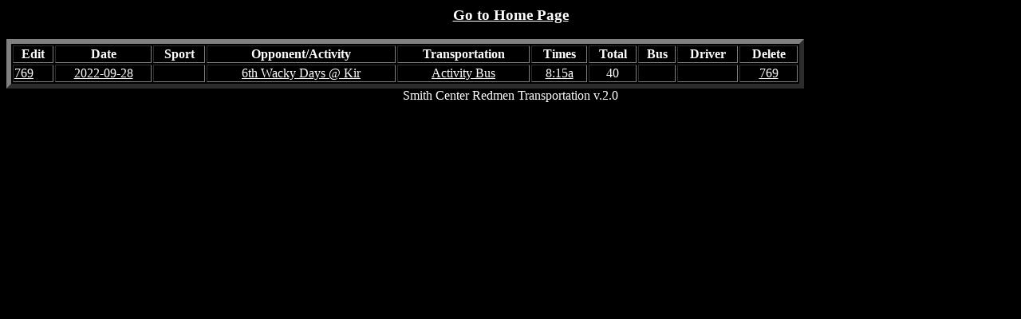

--- FILE ---
content_type: text/html
request_url: http://www.usd237.com/bus/queryopponant.php?opponant=6th%20Wacky%20Days%20@%20Kir
body_size: 2912
content:
<!DOCTYPE html PUBLIC "-//W3C//DTD HTML 4.01 Transitional//EN">

<html>

	<head>
		<script language="JavaScript" type="text/JavaScript">
<!--
function MM_reloadPage(init) {  //reloads the window if Nav4 resized
  if (init==true) with (navigator) {if ((appName=="Netscape")&&(parseInt(appVersion)==4)) {
    document.MM_pgW=innerWidth; document.MM_pgH=innerHeight; onresize=MM_reloadPage; }}
  else if (innerWidth!=document.MM_pgW || innerHeight!=document.MM_pgH) location.reload();
}
MM_reloadPage(true);
//-->
</script>
<style type="text/css">
<!--
body {
background-color: #000000;

}
body,td,th {
	color: #FFFFFF;
}
a:link {
	color: #FFFFFF;
}
a:visited {
	color: #FFFFFF;
}
.style3 {font-size: 12px}
.style4 {
	font-size: 36px;
	font-weight: bold;
}
.style5 {
	font-size: 18px;
	font-weight: bold;
}
.style6 {
	font-size: 18px;
	font-weight: bold;
}
.red {
  background-color: red;
  color: white;
}

.green {
  background-color: green;
  color: white;
}

.yellow {
  background-color: yellow;
  color: black;
}

.blue {
  background-color: blue;
  color: white;
}


.purple {
  background-color: purple;
  color: white;
}


.white {
  background-color: white;
  color: black;
}

.brown {
  background-color: brown;
  color: white;
}

.orange {
  background-color: orange;
  color: white;
}

.pink {
  background-color: pink;
  color: black;
}

.black {
  background-color: black;
  color: white;
}
-->
</style>
	</head>

	<body bgcolor="#FFFFFF">
		<p></p>
	</body>

</html>   



<h3><center>
<a href="index.php">Go to Home Page</a>
</center></h3>





<table border='6' width = '1000'><tr><font=times><th>Edit</th><th>Date</th><th>Sport</th><th>Opponent/Activity</th><th>Transportation</th><th>Times</th><th>Total</th><th>Bus</th><th>Driver</th><th>Delete</th></font></tr><ROWSPAN=3><tr><td><a href="updatetimes.php?id=769"><font=times color=white>769</font></a></td><td><CENTER><a href="querydate.php?date=2022-09-28"><font=times color=white>2022-09-28</font></a></td><td><CENTER><a href="querysport.php?sport="><font=times color=white></font></a></td><td><CENTER><a href="queryopponant.php?opponant=6th Wacky Days @ Kir"><font=times color=white>6th Wacky Days @ Kir</font></a></td><td><CENTER><a href="querytransportation.php?transportation=Activity Bus"><font=times color=white>Activity Bus</font></a></td><td><CENTER><a href="index.php?team=8:15a"><font=times color=white>8:15a</font></a></td><td><CENTER>40</td><td><CENTER><a href="querybusses.php?misc="><font=times color=white></font></a></td><td><CENTER><a href="querydriver.php?misc2="><font=times color=white></font></a></td><td><CENTER><a href="deletetrans.php?id=769">769</font></a></tr></td><CENTER></table>

<body bgcolor="black">
		<div align="center">
		Smith Center Redmen Transportation v.2.0</div>
</body>





